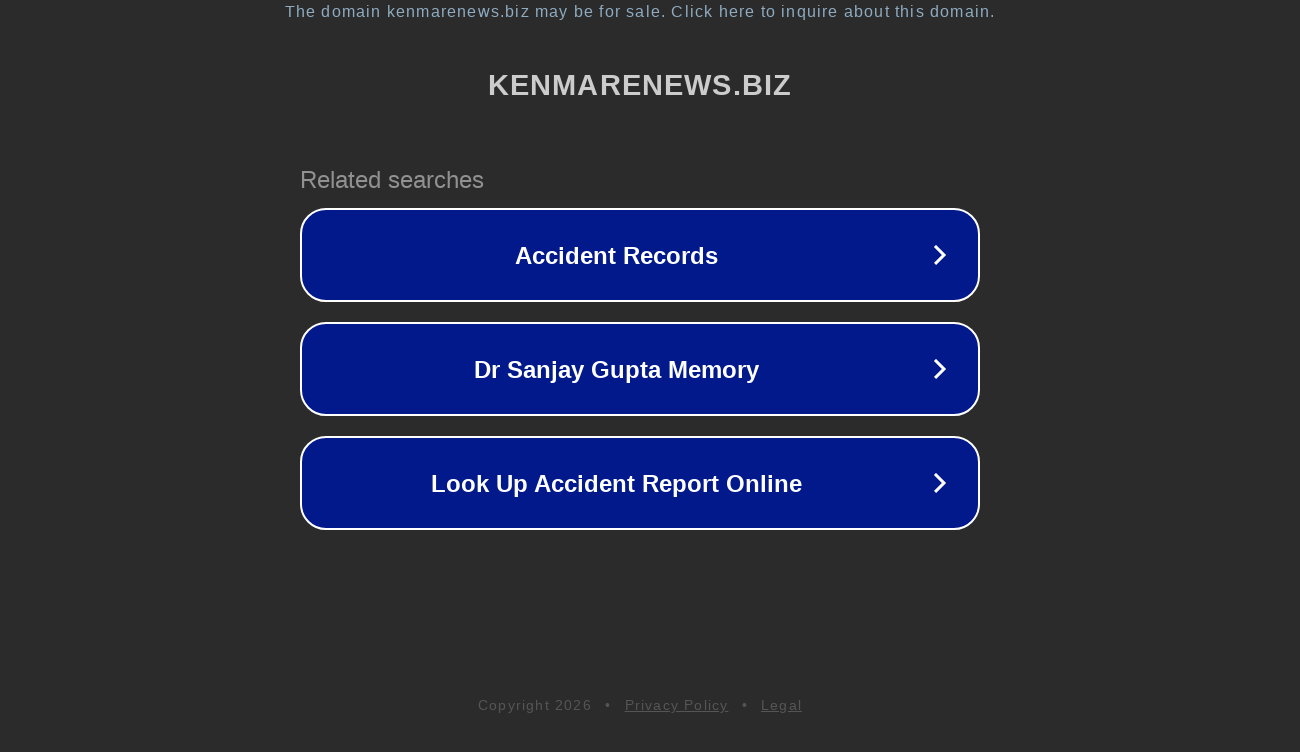

--- FILE ---
content_type: text/html; charset=utf-8
request_url: http://kenmarenews.biz/wp/?m=201602
body_size: 1074
content:
<!doctype html>
<html data-adblockkey="MFwwDQYJKoZIhvcNAQEBBQADSwAwSAJBANDrp2lz7AOmADaN8tA50LsWcjLFyQFcb/P2Txc58oYOeILb3vBw7J6f4pamkAQVSQuqYsKx3YzdUHCvbVZvFUsCAwEAAQ==_W5PaLZf4AtCklTEbv6fPacWpFTj5nSzdkX4qmBhcw2ct6GgNYbULUf9cbz8SshQvPi1+GmEHuIsUZKVrBKB7+A==" lang="en" style="background: #2B2B2B;">
<head>
    <meta charset="utf-8">
    <meta name="viewport" content="width=device-width, initial-scale=1">
    <link rel="icon" href="[data-uri]">
    <link rel="preconnect" href="https://www.google.com" crossorigin>
</head>
<body>
<div id="target" style="opacity: 0"></div>
<script>window.park = "[base64]";</script>
<script src="/bquTZGOOh.js"></script>
</body>
</html>
